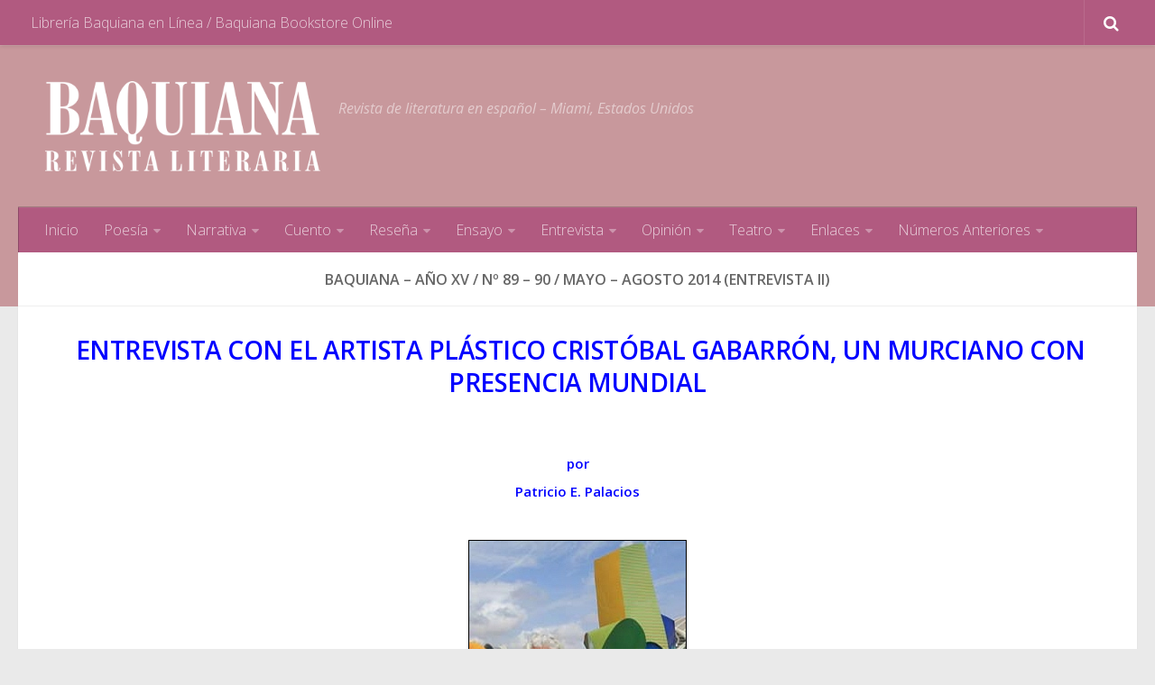

--- FILE ---
content_type: text/html; charset=UTF-8
request_url: https://baquiana.com/xv-89-90-2014-entrevista-ii/
body_size: 13701
content:
<!DOCTYPE html> 
<html class="no-js" lang="en-US" prefix="og: http://ogp.me/ns#">

<head>
	<meta charset="UTF-8">
	<meta name="viewport" content="width=device-width, initial-scale=1.0">
	<link rel="profile" href="http://gmpg.org/xfn/11">
	<link rel="pingback" href="https://baquiana.com/xmlrpc.php">
	
	<title>BAQUIANA - Año XV / Nº 89 – 90 / Mayo – Agosto 2014 (Entrevista II) - Baquiana.com</title>
<script>document.documentElement.className = document.documentElement.className.replace("no-js","js");</script>

<!-- This site is optimized with the Yoast SEO plugin v8.0 - https://yoast.com/wordpress/plugins/seo/ -->
<link rel="canonical" href="https://baquiana.com/xv-89-90-2014-entrevista-ii/" />
<meta property="og:locale" content="en_US" />
<meta property="og:type" content="article" />
<meta property="og:title" content="BAQUIANA - Año XV / Nº 89 – 90 / Mayo – Agosto 2014 (Entrevista II) - Baquiana.com" />
<meta property="og:description" content=" ENTREVISTA CON EL ARTISTA PLÁSTICO CRISTÓBAL GABARRÓN, UN MURCIANO CON PRESENCIA MUNDIAL   por Patricio E. Palacios &nbsp; Cristóbal Gabarrón nació en 1945, en Mula (Murcia). Quizás su infancia marcada por su traslado a&#046;&#046;&#046;" />
<meta property="og:url" content="https://baquiana.com/xv-89-90-2014-entrevista-ii/" />
<meta property="og:site_name" content="Baquiana.com" />
<meta property="og:image" content="https://baquiana.com/wp-content/uploads/2017/04/Cristóbal-Gabarrón-foto-240-x-284-p1.jpg" />
<meta property="og:image:secure_url" content="https://baquiana.com/wp-content/uploads/2017/04/Cristóbal-Gabarrón-foto-240-x-284-p1.jpg" />
<meta property="og:image:width" content="240" />
<meta property="og:image:height" content="284" />
<meta name="twitter:card" content="summary_large_image" />
<meta name="twitter:description" content=" ENTREVISTA CON EL ARTISTA PLÁSTICO CRISTÓBAL GABARRÓN, UN MURCIANO CON PRESENCIA MUNDIAL   por Patricio E. Palacios &nbsp; Cristóbal Gabarrón nació en 1945, en Mula (Murcia). Quizás su infancia marcada por su traslado a&#046;&#046;&#046;" />
<meta name="twitter:title" content="BAQUIANA - Año XV / Nº 89 – 90 / Mayo – Agosto 2014 (Entrevista II) - Baquiana.com" />
<meta name="twitter:image" content="https://baquiana.com/wp-content/uploads/2017/04/Cristóbal-Gabarrón-foto-240-x-284-p1.jpg" />
<!-- / Yoast SEO plugin. -->

<link rel='dns-prefetch' href='//fonts.googleapis.com' />
<link rel='dns-prefetch' href='//s.w.org' />
<link rel="alternate" type="application/rss+xml" title="Baquiana.com &raquo; Feed" href="https://baquiana.com/feed/" />
<link rel="alternate" type="application/rss+xml" title="Baquiana.com &raquo; Comments Feed" href="https://baquiana.com/comments/feed/" />
<link href="//fonts.googleapis.com/css?family=Open+Sans:400,400italic,300italic,300,600&subset=latin,latin-ext" rel="stylesheet" type="text/css">
		<script type="text/javascript">
			window._wpemojiSettings = {"baseUrl":"https:\/\/s.w.org\/images\/core\/emoji\/2\/72x72\/","ext":".png","svgUrl":"https:\/\/s.w.org\/images\/core\/emoji\/2\/svg\/","svgExt":".svg","source":{"concatemoji":"https:\/\/baquiana.com\/wp-includes\/js\/wp-emoji-release.min.js?ver=4.6.29"}};
			!function(e,o,t){var a,n,r;function i(e){var t=o.createElement("script");t.src=e,t.type="text/javascript",o.getElementsByTagName("head")[0].appendChild(t)}for(r=Array("simple","flag","unicode8","diversity","unicode9"),t.supports={everything:!0,everythingExceptFlag:!0},n=0;n<r.length;n++)t.supports[r[n]]=function(e){var t,a,n=o.createElement("canvas"),r=n.getContext&&n.getContext("2d"),i=String.fromCharCode;if(!r||!r.fillText)return!1;switch(r.textBaseline="top",r.font="600 32px Arial",e){case"flag":return(r.fillText(i(55356,56806,55356,56826),0,0),n.toDataURL().length<3e3)?!1:(r.clearRect(0,0,n.width,n.height),r.fillText(i(55356,57331,65039,8205,55356,57096),0,0),a=n.toDataURL(),r.clearRect(0,0,n.width,n.height),r.fillText(i(55356,57331,55356,57096),0,0),a!==n.toDataURL());case"diversity":return r.fillText(i(55356,57221),0,0),a=(t=r.getImageData(16,16,1,1).data)[0]+","+t[1]+","+t[2]+","+t[3],r.fillText(i(55356,57221,55356,57343),0,0),a!=(t=r.getImageData(16,16,1,1).data)[0]+","+t[1]+","+t[2]+","+t[3];case"simple":return r.fillText(i(55357,56835),0,0),0!==r.getImageData(16,16,1,1).data[0];case"unicode8":return r.fillText(i(55356,57135),0,0),0!==r.getImageData(16,16,1,1).data[0];case"unicode9":return r.fillText(i(55358,56631),0,0),0!==r.getImageData(16,16,1,1).data[0]}return!1}(r[n]),t.supports.everything=t.supports.everything&&t.supports[r[n]],"flag"!==r[n]&&(t.supports.everythingExceptFlag=t.supports.everythingExceptFlag&&t.supports[r[n]]);t.supports.everythingExceptFlag=t.supports.everythingExceptFlag&&!t.supports.flag,t.DOMReady=!1,t.readyCallback=function(){t.DOMReady=!0},t.supports.everything||(a=function(){t.readyCallback()},o.addEventListener?(o.addEventListener("DOMContentLoaded",a,!1),e.addEventListener("load",a,!1)):(e.attachEvent("onload",a),o.attachEvent("onreadystatechange",function(){"complete"===o.readyState&&t.readyCallback()})),(a=t.source||{}).concatemoji?i(a.concatemoji):a.wpemoji&&a.twemoji&&(i(a.twemoji),i(a.wpemoji)))}(window,document,window._wpemojiSettings);
		</script>
		<style type="text/css">
img.wp-smiley,
img.emoji {
	display: inline !important;
	border: none !important;
	box-shadow: none !important;
	height: 1em !important;
	width: 1em !important;
	margin: 0 .07em !important;
	vertical-align: -0.1em !important;
	background: none !important;
	padding: 0 !important;
}
</style>
<link rel='stylesheet' id='contact-form-7-css'  href='https://baquiana.com/wp-content/plugins/contact-form-7/includes/css/styles.css?ver=4.5.1' type='text/css' media='all' />
<link rel='stylesheet' id='responsive-lightbox-swipebox-css'  href='https://baquiana.com/wp-content/plugins/responsive-lightbox/assets/swipebox/css/swipebox.min.css?ver=1.6.9' type='text/css' media='all' />
<link rel='stylesheet' id='wp-image-borders-styles-css'  href='https://baquiana.com/wp-content/plugins/wp-image-borders/wp-image-borders.css?ver=4.6.29' type='text/css' media='all' />
<style id='wp-image-borders-styles-inline-css' type='text/css'>

		.wp-image-borders .alignright,
		.wp-image-borders .alignleft,
		.wp-image-borders .aligncenter,
		.wp-image-borders .alignnone,
		.wp-image-borders .size-auto,
		.wp-image-borders .size-full,
		.wp-image-borders .size-large,
		.wp-image-borders .size-medium,
		.wp-image-borders .size-thumbnail,
		.wp-image-borders .alignright img,
		.wp-image-borders .alignleft img,
		.wp-image-borders .aligncenter img,
		.wp-image-borders .alignnone img,
		.wp-image-borders .size-auto img,
		.wp-image-borders .size-full img,
		.wp-image-borders .size-large img,
		.wp-image-borders .size-medium img,
		.wp-image-borders .size-thumbnail img {
	   border-style: solid !important;
	   border-width: 1px !important;
	   border-radius: 0px !important;
	   border-color: #0a0a0a !important;
	   -moz-box-shadow: 0px 0px 0px 0px  !important;
	   -webkit-box-shadow: 0px 0px 0px 0px  !important;
	   box-shadow: 0px 0px 0px 0px  !important;
   }
</style>
<link rel='stylesheet' id='tt-easy-google-fonts-css'  href='https://fonts.googleapis.com/css?family=Open+Sans%3Aregular%2C300&#038;subset=latin%2Clatin-ext&#038;ver=4.6.29' type='text/css' media='all' />
<link rel='stylesheet' id='style-css'  href='https://baquiana.com/wp-content/themes/hueman-master/style.css?ver=4.6.29' type='text/css' media='all' />
<link rel='stylesheet' id='responsive-css'  href='https://baquiana.com/wp-content/themes/hueman-master/responsive.css?ver=4.6.29' type='text/css' media='all' />
<link rel='stylesheet' id='custom-css'  href='https://baquiana.com/wp-content/themes/hueman-master/custom.css?ver=4.6.29' type='text/css' media='all' />
<link rel='stylesheet' id='font-awesome-css'  href='https://baquiana.com/wp-content/themes/hueman-master/fonts/font-awesome.min.css?ver=4.6.29' type='text/css' media='all' />
<link rel='stylesheet' id='otw-shortcode-css'  href='https://baquiana.com/wp-content/plugins/separator-shortcode-and-widget//include/otw_components/otw_shortcode/css/otw_shortcode.css?ver=4.6.29' type='text/css' media='all' />
<script type='text/javascript' src='https://baquiana.com/wp-includes/js/jquery/jquery.js?ver=1.12.4'></script>
<script type='text/javascript' src='https://baquiana.com/wp-includes/js/jquery/jquery-migrate.min.js?ver=1.4.1'></script>
<script type='text/javascript' src='https://baquiana.com/wp-content/plugins/responsive-lightbox/assets/swipebox/js/jquery.swipebox.min.js?ver=1.6.9'></script>
<script type='text/javascript'>
/* <![CDATA[ */
var rlArgs = {"script":"swipebox","selector":"lightbox","customEvents":"","activeGalleries":"1","animation":"1","hideCloseButtonOnMobile":"0","removeBarsOnMobile":"0","hideBars":"1","hideBarsDelay":"5000","videoMaxWidth":"1080","useSVG":"1","loopAtEnd":"0"};
/* ]]> */
</script>
<script type='text/javascript' src='https://baquiana.com/wp-content/plugins/responsive-lightbox/js/front.js?ver=1.6.9'></script>
<script type='text/javascript' src='https://baquiana.com/wp-content/themes/hueman-master/js/jquery.flexslider.min.js?ver=4.6.29'></script>
<script type='text/javascript' src='https://baquiana.com/wp-content/plugins/oms-sidebar-widgets/vendor/prettyPhoto/js/jquery.prettyPhoto.js?ver=4.6.29'></script>
<script type='text/javascript' src='https://baquiana.com/wp-content/plugins/oms-sidebar-widgets/js/oms-sw.js?ver=4.6.29'></script>
<script type='text/javascript' src='https://baquiana.com/wp-content/plugins/oms-sidebar-widgets/js/oms-sw-map.js?ver=4.6.29'></script>
<script type='text/javascript' src='https://maps.googleapis.com/maps/api/js?v=3.exp&#038;sensor=false&#038;ver=4.6.29'></script>
<link rel='https://api.w.org/' href='https://baquiana.com/wp-json/' />
<link rel="EditURI" type="application/rsd+xml" title="RSD" href="https://baquiana.com/xmlrpc.php?rsd" />
<link rel="wlwmanifest" type="application/wlwmanifest+xml" href="https://baquiana.com/wp-includes/wlwmanifest.xml" /> 
<meta name="generator" content="WordPress 4.6.29" />
<link rel='shortlink' href='https://baquiana.com/?p=4483' />
<link rel="alternate" type="application/json+oembed" href="https://baquiana.com/wp-json/oembed/1.0/embed?url=https%3A%2F%2Fbaquiana.com%2Fxv-89-90-2014-entrevista-ii%2F" />
<link rel="alternate" type="text/xml+oembed" href="https://baquiana.com/wp-json/oembed/1.0/embed?url=https%3A%2F%2Fbaquiana.com%2Fxv-89-90-2014-entrevista-ii%2F&#038;format=xml" />
<!--[if lt IE 9]>
<script src="https://baquiana.com/wp-content/themes/hueman-master/js/ie/html5.js"></script>
<script src="https://baquiana.com/wp-content/themes/hueman-master/js/ie/selectivizr.js"></script>
<![endif]-->
<style type="text/css">
/* Dynamic CSS: For no styles in head, copy and put the css below in your custom.css or child theme's style.css, disable dynamic styles */
body { font-family: "Open Sans", Arial, sans-serif; }
.boxed #wrapper, .container-inner { max-width: 1318px; }

::selection { background-color: #666666; }
::-moz-selection { background-color: #666666; }

a,
.themeform label .required,
#flexslider-featured .flex-direction-nav .flex-next:hover,
#flexslider-featured .flex-direction-nav .flex-prev:hover,
.post-hover:hover .post-title a,
.post-title a:hover,
.s1 .post-nav li a:hover i,
.content .post-nav li a:hover i,
.post-related a:hover,
.s1 .widget_rss ul li a,
#footer .widget_rss ul li a,
.s1 .widget_calendar a,
#footer .widget_calendar a,
.s1 .alx-tab .tab-item-category a,
.s1 .alx-posts .post-item-category a,
.s1 .alx-tab li:hover .tab-item-title a,
.s1 .alx-tab li:hover .tab-item-comment a,
.s1 .alx-posts li:hover .post-item-title a,
#footer .alx-tab .tab-item-category a,
#footer .alx-posts .post-item-category a,
#footer .alx-tab li:hover .tab-item-title a,
#footer .alx-tab li:hover .tab-item-comment a,
#footer .alx-posts li:hover .post-item-title a,
.comment-tabs li.active a,
.comment-awaiting-moderation,
.child-menu a:hover,
.child-menu .current_page_item > a,
.wp-pagenavi a { color: #666666; }

.themeform input[type="submit"],
.themeform button[type="submit"],
.s1 .sidebar-top,
.s1 .sidebar-toggle,
#flexslider-featured .flex-control-nav li a.flex-active,
.post-tags a:hover,
.s1 .widget_calendar caption,
#footer .widget_calendar caption,
.author-bio .bio-avatar:after,
.commentlist li.bypostauthor > .comment-body:after,
.commentlist li.comment-author-admin > .comment-body:after { background-color: #666666; }

.post-format .format-container { border-color: #666666; }

.s1 .alx-tabs-nav li.active a,
#footer .alx-tabs-nav li.active a,
.comment-tabs li.active a,
.wp-pagenavi a:hover,
.wp-pagenavi a:active,
.wp-pagenavi span.current { border-bottom-color: #666666!important; }				
				

.s2 .post-nav li a:hover i,
.s2 .widget_rss ul li a,
.s2 .widget_calendar a,
.s2 .alx-tab .tab-item-category a,
.s2 .alx-posts .post-item-category a,
.s2 .alx-tab li:hover .tab-item-title a,
.s2 .alx-tab li:hover .tab-item-comment a,
.s2 .alx-posts li:hover .post-item-title a { color: #666666; }

.s2 .sidebar-top,
.s2 .sidebar-toggle,
.post-comments,
.jp-play-bar,
.jp-volume-bar-value,
.s2 .widget_calendar caption { background-color: #666666; }

.s2 .alx-tabs-nav li.active a { border-bottom-color: #666666; }
.post-comments span:before { border-right-color: #666666; }				
				

.search-expand,
#nav-topbar.nav-container { background-color: #b15a80; }
@media only screen and (min-width: 720px) {
	#nav-topbar .nav ul { background-color: #b15a80; }
}			
				

#header { background-color: #c8989c; }
@media only screen and (min-width: 720px) {
	#nav-header .nav ul { background-color: #c8989c; }
}			
				

#nav-header.nav-container { background-color: #b15a80; }
@media only screen and (min-width: 720px) {
	#nav-header .nav ul { background-color: #b15a80; }
}			
				
.site-title a img { max-height: 100px; }
</style>
<style id="tt-easy-google-font-styles" type="text/css">p { color: #000000; font-family: 'Open Sans'; font-style: normal; font-weight: 400; }
h1 { }
h2 { }
h3 { line-height: 1; }
h4 { }
h5 { }
h6 { }
h6,.entry h6 { font-family: 'Open Sans'; font-size: 12px; font-style: normal; font-weight: 300; line-height: 1.1; padding-bottom: 8px; }
p { font-family: 'Open Sans'; font-size: 15px; font-style: normal; font-weight: 400; line-height: 1.1; }
h1 { }
h2 { }
</style></head>

<body class="page page-id-4483 page-template-default col-1c full-width topbar-enabled chrome">

<div id="wrapper">

	<header id="header">
	
					<nav class="nav-container group" id="nav-topbar">
				<div class="nav-toggle"><i class="fa fa-bars"></i></div>
				<div class="nav-text"><!-- put your mobile menu text here --></div>
				<div class="nav-wrap container"><ul id="menu-top-baquiana" class="nav container-inner group"><li id="menu-item-45" class="menu-item menu-item-type-custom menu-item-object-custom menu-item-45"><a href="http://baquiana.com/bookstore">Librería Baquiana en Línea  /  Baquiana Bookstore Online</a></li>
</ul></div>
				
				<div class="container">
					<div class="container-inner">		
						<div class="toggle-search"><i class="fa fa-search"></i></div>
						<div class="search-expand">
							<div class="search-expand-inner">
								<form method="get" class="searchform themeform" action="https://baquiana.com/">
	<div>
		<input type="text" class="search" name="s" onblur="if(this.value=='')this.value='To search type and hit enter';" onfocus="if(this.value=='To search type and hit enter')this.value='';" value="To search type and hit enter" />
	</div>
</form>							</div>
						</div>
					</div><!--/.container-inner-->
				</div><!--/.container-->
				
			</nav><!--/#nav-topbar-->
				
		<div class="container group">
			<div class="container-inner">
				
								<div class="group pad">
					<p class="site-title"><a href="https://baquiana.com/" rel="home"><img src="https://baquiana.com/wp-content/uploads/2016/01/Baquiana-Web800px.png" alt="Baquiana.com"></a></p>
					<p class="site-description">Revista de literatura en español &#8211; Miami, Estados Unidos</p>									</div>
												
									<nav class="nav-container group" id="nav-header">
						<div class="nav-toggle"><i class="fa fa-bars"></i></div>
						<div class="nav-text"><!-- put your mobile menu text here --></div>
						<div class="nav-wrap container"><ul id="menu-135-136" class="nav container-inner group"><li id="menu-item-15036" class="menu-item menu-item-type-custom menu-item-object-custom menu-item-home menu-item-15036"><a href="http://baquiana.com">Inicio</a></li>
<li id="menu-item-15037" class="menu-item menu-item-type-custom menu-item-object-custom menu-item-has-children menu-item-15037"><a href="#">Poesía</a>
<ul class="sub-menu">
	<li id="menu-item-15078" class="menu-item menu-item-type-post_type menu-item-object-page menu-item-15078"><a href="https://baquiana.com/xxvi-135-136-julio-diciembre-2025-poesia-i/">BAQUIANA – Año XXVI /  Nº 135 – 136  /  Julio – Diciembre 2025 (Poesía I)</a></li>
	<li id="menu-item-15077" class="menu-item menu-item-type-post_type menu-item-object-page menu-item-15077"><a href="https://baquiana.com/xxvi-135-136-julio-diciembre-2025-poesia-ii/">BAQUIANA – Año XXVI /  Nº 135 – 136  /  Julio – Diciembre 2025 (Poesía II)</a></li>
	<li id="menu-item-15076" class="menu-item menu-item-type-post_type menu-item-object-page menu-item-15076"><a href="https://baquiana.com/xxvi-135-136-julio-diciembre-2025-poesia-iii/">BAQUIANA – Año XXVI /  Nº 135 – 136  /  Julio – Diciembre 2025 (Poesía III)</a></li>
	<li id="menu-item-15075" class="menu-item menu-item-type-post_type menu-item-object-page menu-item-15075"><a href="https://baquiana.com/xxvi-135-136-julio-diciembre-2025-poesia-iv/">BAQUIANA – Año XXVI /  Nº 135 – 136  /  Julio – Diciembre 2025 (Poesía IV)</a></li>
	<li id="menu-item-15074" class="menu-item menu-item-type-post_type menu-item-object-page menu-item-15074"><a href="https://baquiana.com/xxvi-135-136-julio-diciembre-2025-poesia-v/">BAQUIANA – Año XXVI /  Nº 135 – 136  /  Julio – Diciembre 2025 (Poesía V)</a></li>
	<li id="menu-item-15073" class="menu-item menu-item-type-post_type menu-item-object-page menu-item-15073"><a href="https://baquiana.com/xxvi-135-136-julio-diciembre-2025-poesia-vi/">BAQUIANA – Año XXVI /  Nº 135 – 136  /  Julio – Diciembre 2025 (Poesía VI)</a></li>
</ul>
</li>
<li id="menu-item-15044" class="menu-item menu-item-type-custom menu-item-object-custom menu-item-has-children menu-item-15044"><a href="#">Narrativa</a>
<ul class="sub-menu">
	<li id="menu-item-15082" class="menu-item menu-item-type-post_type menu-item-object-page menu-item-15082"><a href="https://baquiana.com/xxvi-135-136-julio-diciembre-2025-narrativa/">BAQUIANA – Año XXVI / Nº 135 – 136 / Julio – Diciembre 2025 (Narrativa)</a></li>
</ul>
</li>
<li id="menu-item-15046" class="menu-item menu-item-type-custom menu-item-object-custom menu-item-has-children menu-item-15046"><a href="#">Cuento</a>
<ul class="sub-menu">
	<li id="menu-item-15081" class="menu-item menu-item-type-post_type menu-item-object-page menu-item-15081"><a href="https://baquiana.com/xxvi-135-136-julio-diciembre-2025-cuento-i/">BAQUIANA – Año XXVI  /  Nº 135 – 136  /  Julio – Diciembre 2025 (Cuento I)</a></li>
	<li id="menu-item-15080" class="menu-item menu-item-type-post_type menu-item-object-page menu-item-15080"><a href="https://baquiana.com/xxvi-135-136-julio-diciembre-2025-cuento-ii/">BAQUIANA – Año XXVI  /  Nº 135 – 136  /  Julio – Diciembre 2025 (Cuento II)</a></li>
	<li id="menu-item-15079" class="menu-item menu-item-type-post_type menu-item-object-page menu-item-15079"><a href="https://baquiana.com/xxvi-135-136-julio-diciembre-2025-cuento-iii/">BAQUIANA – Año XXVI  /  Nº 135 – 136  /  Julio – Diciembre 2025 (Cuento III)</a></li>
</ul>
</li>
<li id="menu-item-15049" class="menu-item menu-item-type-custom menu-item-object-custom menu-item-has-children menu-item-15049"><a href="#">Reseña</a>
<ul class="sub-menu">
	<li id="menu-item-15072" class="menu-item menu-item-type-post_type menu-item-object-page menu-item-15072"><a href="https://baquiana.com/xxvi-135-136-julio-diciembre-2025-resena-i/">BAQUIANA – Año XXVI /  Nº 135 – 136 / Julio – Diciembre 2025 (Reseña)</a></li>
</ul>
</li>
<li id="menu-item-15053" class="menu-item menu-item-type-custom menu-item-object-custom menu-item-has-children menu-item-15053"><a href="#">Ensayo</a>
<ul class="sub-menu">
	<li id="menu-item-15087" class="menu-item menu-item-type-post_type menu-item-object-page menu-item-15087"><a href="https://baquiana.com/xxvi-135-136-julio-diciembre-2025-ensayo/">BAQUIANA – Año XXVI  /  Nº 135 – 136  /  Julio – Diciembre 2025 (Ensayo)</a></li>
</ul>
</li>
<li id="menu-item-15055" class="menu-item menu-item-type-custom menu-item-object-custom menu-item-has-children menu-item-15055"><a href="#">Entrevista</a>
<ul class="sub-menu">
	<li id="menu-item-15083" class="menu-item menu-item-type-post_type menu-item-object-page menu-item-15083"><a href="https://baquiana.com/xxvi-135-136-julio-diciembre-2025-entrevista/">BAQUIANA – Año XXVI  /  Nº 135 – 136  /  Julio – Diciembre 2025 (Entrevista)</a></li>
</ul>
</li>
<li id="menu-item-15057" class="menu-item menu-item-type-custom menu-item-object-custom menu-item-has-children menu-item-15057"><a href="#">Opinión</a>
<ul class="sub-menu">
	<li id="menu-item-15086" class="menu-item menu-item-type-post_type menu-item-object-page menu-item-15086"><a href="https://baquiana.com/xxvi-135-136-julio-diciembre-2025-opinion-i/">BAQUIANA – Año XXVI / Nº 135 – 136 / Julio – Diciembre 2025 (Opinión I)</a></li>
</ul>
</li>
<li id="menu-item-15060" class="menu-item menu-item-type-custom menu-item-object-custom menu-item-has-children menu-item-15060"><a href="#">Teatro</a>
<ul class="sub-menu">
	<li id="menu-item-15088" class="menu-item menu-item-type-post_type menu-item-object-page menu-item-15088"><a href="https://baquiana.com/xxvi-133-134-julio-diciembre-2025-teatro/">BAQUIANA – Año XXVI / Nº 135 – 136 / Julio – Diciembre 2025 (TEATRO)</a></li>
</ul>
</li>
<li id="menu-item-15062" class="menu-item menu-item-type-custom menu-item-object-custom menu-item-has-children menu-item-15062"><a href="#">Enlaces</a>
<ul class="sub-menu">
	<li id="menu-item-15063" class="menu-item menu-item-type-post_type menu-item-object-page menu-item-15063"><a href="https://baquiana.com/enlaces-i/">BAQUIANA – ENLACES I</a></li>
	<li id="menu-item-15064" class="menu-item menu-item-type-post_type menu-item-object-page menu-item-15064"><a href="https://baquiana.com/enlaces-ii/">BAQUIANA – ENLACES II</a></li>
	<li id="menu-item-15065" class="menu-item menu-item-type-post_type menu-item-object-page menu-item-15065"><a href="https://baquiana.com/enlaces-iii/">BAQUIANA – ENLACES III</a></li>
</ul>
</li>
<li id="menu-item-15066" class="menu-item menu-item-type-custom menu-item-object-custom menu-item-has-children menu-item-15066"><a href="#">Números Anteriores</a>
<ul class="sub-menu">
	<li id="menu-item-15067" class="menu-item menu-item-type-post_type menu-item-object-page menu-item-15067"><a href="https://baquiana.com/numeros-anteriores-2021-2025/">BAQUIANA – Números Anteriores (2021 – 2025)</a></li>
	<li id="menu-item-15068" class="menu-item menu-item-type-post_type menu-item-object-page menu-item-15068"><a href="https://baquiana.com/numeros-anteriores-2016/">BAQUIANA – Números Anteriores (2016 – 2020)</a></li>
	<li id="menu-item-15069" class="menu-item menu-item-type-post_type menu-item-object-page menu-item-15069"><a href="https://baquiana.com/numeros-anteriores-2011-2015/">BAQUIANA – Números Anteriores (2010 – 2015)</a></li>
	<li id="menu-item-15070" class="menu-item menu-item-type-post_type menu-item-object-page menu-item-15070"><a href="https://baquiana.com/numeros-anteriores-2005-2010/">BAQUIANA – Números Anteriores (2005 – 2010)</a></li>
	<li id="menu-item-15071" class="menu-item menu-item-type-post_type menu-item-object-page menu-item-15071"><a href="https://baquiana.com/numeros-anteriores-1999-2004/">BAQUIANA – Números Anteriores (1999 – 2004)</a></li>
</ul>
</li>
</ul></div>
					</nav><!--/#nav-header-->
								
			</div><!--/.container-inner-->
		</div><!--/.container-->
		
	</header><!--/#header-->
	
	<div class="container" id="page">
		<div class="container-inner">			
			<div class="main">
				<div class="main-inner group">
<section class="content">
	
	<div class="page-title pad group">

			<h2>BAQUIANA &#8211; Año XV  /  Nº 89 – 90  /  Mayo – Agosto 2014 (Entrevista II)</h2>

	
</div><!--/.page-title-->	
	<div class="pad group">
		
				
			<article class="group post-4483 page type-page status-publish hentry">
				
									
				<div class="entry themeform">
					<h3 style="text-align: center"> <span style="color: #0000ff"><strong>ENTREVISTA CON EL ARTISTA PLÁSTICO CRISTÓBAL GABARRÓN, UN MURCIANO CON PRESENCIA MUNDIAL</strong></span></h3>
<h3 style="text-align: center"><span style="color: #0000ff"> </span></h3>
<p style="text-align: center"><span style="color: #0000ff"><strong>por</strong></span></p>
<p style="text-align: center"><span style="color: #0000ff"><strong>Patricio E. Palacios</strong></span></p>
<p>&nbsp;</p>
<p style="text-align: center"><img class="alignnone wp-image-4484 size-full" style="border: 1px solid #000000" src="https://baquiana.com/wp-content/uploads/2017/04/Cristóbal-Gabarrón-foto-240-x-284-p1.jpg" alt="Cristóbal Gabarrón foto 240 x 284 p1" width="240" height="284" /></p>
<hr />
<p style="text-align: justify"><span style="color: #0000ff"><strong><span lang="ES">Cristóbal Gabarrón nació en 1945, en Mula (Murcia). Quizás su infancia marcada por su traslado a Valladolid, donde adquiere su primera formación, sus viajes a Francia e Italia, o sus trabajos actuales que realiza entre España y Estados Unidos, han generado en él, una mentalidad abierta y dialogante. Lejos de convencionalismos estéticos, de istmos o vanguardias, en los que de una manera u otra, ha participado en algún momento concreto, su obra sólo entiende de vida, podemos decir que su visión del arte es claramente antropocéntrica, el individuo, la vida, la convivencia y el desarrollo de los valores humanos, son pilares en los que asienta, no sólo su obra artística sino también sus convicciones personales. </span></strong></span></p>
<p style="text-align: justify"><span style="color: #0000ff"><strong><span lang="ES">El mural para los Juegos Olímpicos de Barcelona 92 y el mural “Encuentro 92”, para la Exposición Universal de Sevilla (1992), el gran proyecto escultórico “Atlanta Star” (1996), la realización de la obra “Hope for Peace” (1986) como cartel oficial de la cumbre o la “Capilla del Milenio” (2000-2001), suponen un importante hito en su trayectoria profesional, a la vez que inician una fructífera etapa creativa, que todavía hoy día mantiene, marcada por la colaboración con Organismos Internacionales como el IOC o Naciones Unidas. Esta misma escultura pública, de la que se ha declarado fiel defensor, ha ocupado un lugar destacado durante el comienzo del nuevo siglo con la realización de las series escultóricas. “Homenaje al Quijote” (2005), “Los Silencios de Colón” (2006) o la más reciente “Las Torres de la Alhambra” (2008), homenaje a la convivencia pacífica de las culturas judía, árabe y cristiana. Todas ellas han sido expuestas en las más céntricas calles y plazas de numerosas ciudades europeas y americanas, como Miami, Nueva York, Madrid, Gdansk, Lisboa, Saint Paul de Vence, Valladolid, Murcia, Coruña, Santiago de Compostela o Valencia. De igual modo las localidades de Boecillo, Arroyo de la Encomienda y Madrid, han incorporado en sus calles, de forma permanente, grandes esculturas públicas salidas de sus manos como, “Las Puertas de Valladolid”, “El Barrio del Color”, “Human Spirit”, “Tecnus”, “Frouida”, “Cúpula Celeste”, “Mullae”, “Homenaje a Felipe II” o “Metamorfosis”. </span></strong></span></p>
<p style="text-align: justify"><span style="color: #0000ff"><strong><span lang="ES">La ya mencionada experimentación le ha llevado en la última década a investigar con la fibra devidrio y el metal, como soporte de sus nuevas creaciones, de éste modo sus más recientes series pictóricas “Circular” (2009), “Paisajes Interiores” (2009) o “Rectangular” (2010), muestran un personal y maduro mundo interior plasmado sobre las rugosas e insinuantes superficies plásticas del soporte. Éste mismo material convive igualmente en una abrupta pero al mismo tiempo suave ruptura con el acero, combinando frialdad y vida, como lo demuestra la reciente serie escultórica “Empalados” (2010). </span> </strong></span></p>
<p style="text-align: justify"><span style="color: #0000ff"><strong><span lang="ES">En estos últimos años ha mantenido igualmente su tradicional vinculación con otras disciplinas artísticas, como lo demuestra la reciente creación de dos escenografías, una para el espectáculo “Nuevo Amanecer” del cantaor flamenco José Mercé y la segunda para el espectáculo de la </span>¡<span lang="ES">Noche Latina! de Edwaard Liang para el Washington Ballet, precisamente en la misma ciudad donde el American University Museum en el Katzen Arts Center ha expuesto algunas de sus obras más recientes. </span></strong></span></p>
<p style="text-align: justify"><span style="color: #0000ff"><strong><span lang="ES">Su obra ha sido de igual modo centro de análisis dentro de Retrospectivas como las dedicadas por el Chelsea Art Museum, el IVAM o el Centro Niemeyer, al igual que eje de un Congreso Internacional organizado por la Fundación Casa Pintada y la Universidad de Murcia en el año 2006, para analizar su figura. En todas ellas, críticos e historiadores de la talla de Donald Kuspit, comisario y profesor de la Universidad de Nueva York, Kosme de Barañano, Catedrático de Bellas Artes de la Universidad Miguel Hernández, o Julián Zugazagoitia, Director del Nelson-Atkins Museum of Art at Kansas City, han procedido a realizar cuidadosos análisis y estudios de su trayectoria profesional, recogidos en la abundante bibliografía aparecida durante los últimos años. </span></strong></span></p>
<p style="text-align: justify"><span style="color: #0000ff"><strong><span lang="ES">Deseoso de revertir a la sociedad parte de lo que ésta le había dado, ha auspiciado desde el año 1992 la progresiva creación de tres fundaciones, en Valladolid, Nueva York y Murcia, donde su deseo principal es devolver a la sociedad, por medio de la realización de actividades artísticas y culturales, creando conciencia a través de las artes.</span></strong></span></p>
<hr />
<p style="text-align: right"><span style="color: #800080"><strong><em> &#8220;El Koubek Center del Miami Dade College de Florida acoge desde este sábado la muestra &#8216;Encuentro de dos hemisferios&#8217;, con bocetos y maquetas escultóricas elaboradas en los últimos dos años por el artista muleño Cristóbal Gabarrón.</em></strong></span></p>
<p style="text-align: right"><span style="color: #800080"><strong><em> Entre los dibujos expuestos figuran los bocetos preparatorios de la escultura del Premio Juan Ponce de León, una obra del artista murciano que los Príncipes de Asturias entregarán el próximo 18 de noviembre al presidente del </em></strong></span><strong style="color: #800080;line-height: 1.5"><em>Miami Dade College, Eduardo J. Padrón.&#8221;</em></strong></p>
<p style="text-align: right"><b> <span style="font-size: 8pt"><strong><span style="color: #000000">Agencia EFE de Noticias</span></strong></span><br />
<span style="font-size: 8pt"><strong><span style="color: #000000">&#8220;Miami acoge una exposición dedicada a Cristóbal Gabarrón&#8221;</span></strong></span><br />
<span style="font-size: 8pt"><strong><span style="color: #000000">Miami, Florida, EE. UU.</span></strong></span><br />
<span style="font-size: 8pt"><strong><span style="color: #000000">16 de noviembre de 2013</span></strong></span></b></p>
<p>&nbsp;</p>
<p><em>  </em></p>
<p style="text-align: right"><span style="color: #800080"><strong><em>  &#8220;Cristóbal Gabarrón habla en esta entrevista de su pasión, el arte, de sus influencias, sus inquietudes y su compromiso con la cultura. También reflexiona sobre su infancia en Mula y la experiencia adquirida en París, Italia y, sobre todo, en Estados Unidos, donde dice haber descubierto la frescura que ha perdido en Europa.&#8221; </em></strong></span></p>
<p style="text-align: right"><span style="font-size: 8pt"><strong><span style="color: #000000">Antonio Lucas</span></strong></span><em><br />
</em><span style="font-size: 8pt"><strong><span style="color: #000000">REGIÓN DE MURCIA DIGITAL</span></strong></span><br />
<span style="font-size: 8pt"><strong><span style="color: #000000">&#8220;El proceso de formación y búsqueda: del Hiperrealismo hacia un estilo propio&#8221; (Entrevista)</span></strong></span><em><br />
</em><span style="font-size: 8pt"><strong><span style="color: #000000">Cuadernos de la Fundación Casa Pintada,</span></strong></span><br />
<span style="font-size: 8pt"><strong><span style="color: #000000">Fundación Cajamurcia</span></strong></span><em><br />
<span style="font-size: 8pt"><strong><span style="color: #000000"> </span></strong></span></em><span style="font-size: 8pt"><strong><span style="color: #000000">Madrid (2005)</span></strong></span></p>
<p>&nbsp;</p>
<p>&nbsp;</p>
<p style="text-align: right"><em><span style="color: #800080"><strong> &#8220;Con el título La Expo 92 exhibirá el mural más grande del mundo (ver EL PAÍS del pasado 28 de noviembre), el corresponsal en Valladolid, Francisco Forjas, daba cuenta de que el autor de la colosal obra es el artista español Cristóbal Gabarrón. </strong></span></em></p>
<p style="text-align: right"><em><span style="color: #800080"><strong>El mural está integrado por tres piezas que en conjunto miden más de </strong></span><strong style="color: #800080;line-height: 1.5">700 metros cuadrados.&#8221;</strong></em></p>
<p style="text-align: right"><span style="font-size: 8pt"><strong><span style="color: #000000">Jesús de la Cerna</span></strong></span><br />
<span style="font-size: 8pt"><strong><span style="color: #000000">EL PAÍS</span></strong></span><br />
<span style="font-size: 8pt"><strong><span style="color: #000000">Madrid, España</span></strong></span><br />
<span style="font-size: 8pt"><strong><span style="color: #000000">22 de diciembre de 1991</span></strong></span></p>
<p>&nbsp;</p>
<hr />
<p style="text-align: left"><strong><span lang="ES">PEP ¿Qué me puede comentar sobre la exposición “Encuentro de Dos Hemisferios” en el Koubek Center del Miami Dade College?</span></strong></p>
<p style="text-align: justify"><span lang="ES"><strong>CG</strong> Es una exposición que recoge en formato dos dimensiones y tres dimensiones los bocetos preparatorios para el proyecto escultórico que se quiere hacer en Miami como legado a la conmemoración de los 500 años de la llegada de Ponce de León a la Florida.</span></p>
<p style="text-align: justify"><span lang="ES">Las obras de dos dimensiones son cuadros de materia y pigmento de gran formato que trata de profundizar en los contenidos que elementos de la escultura le van hacer a modo de tatuaje en la piel que conforma el envoltorio escultórico.</span></p>
<p style="text-align: justify"><span lang="ES">Las tres dimensiones son maquetas de los diferentes estudios de la escultura desde la primera idea y sus posteriores cambios hasta decidir y definir la futura obra de 200 metros de altura.</span></p>
<p style="text-align: center"><img class="alignnone wp-image-4489 size-full" style="border: 1px solid #000000" src="https://baquiana.com/wp-content/uploads/2017/04/Cristóbal-Gabarrón-Koubek-MDC-1.jpg" alt="Cristóbal Gabarrón - Koubek MDC 1" width="420" height="236" srcset="https://baquiana.com/wp-content/uploads/2017/04/Cristóbal-Gabarrón-Koubek-MDC-1.jpg 420w, https://baquiana.com/wp-content/uploads/2017/04/Cristóbal-Gabarrón-Koubek-MDC-1-300x169.jpg 300w" sizes="(max-width: 420px) 100vw, 420px" /></p>
<p style="text-align: center" align="center"><span style="color: #800080;font-size: 10pt"><strong>Cristóbal Gabarrón junto a sus esculturas en primer plano</strong></span></p>
<p>&nbsp;</p>
<p style="text-align: justify"><strong>PEP ¿Cómo se involucró en el diseño de la escultura para el Premio Juan Ponce de León 500 años? y ¿Qué le motivó a realizar una escultura de Ponce de León a caballo para esta ocasión?</strong></p>
<p style="text-align: justify"><strong>CG</strong> La Fundación España Florida 500 años, Fundación participada por patronos americanos y españoles, dentro de los actos conmemorativos para esta celebración pensó dejar un legado en el tiempo en la ciudad de Miami y me encargó esta colaboración para que el legado fuese también Icono visual en la ciudad y el estado con una escultura, la más alta jamás creada en la historia, capaz de integrarse y a la vez tener personalidad propia en el entramado vertical de las altas edificaciones.</p>
<p style="text-align: justify">Todo este reto de Conmemoración, Integración, Icono, Reto y Equilibrio en el urbanismo fue motivo para motivarme en aceptarlo y comprometerme en lo que supone la responsabilidad estética y plástica de una obra de este estilo.</p>
<p style="text-align: justify"><img class="aligncenter wp-image-4490 size-full" style="border: 1px solid #000000" src="https://baquiana.com/wp-content/uploads/2017/04/Cristóbal-Gabarrón-Koubek-MDC-2.jpg" alt="Cristóbal Gabarrón - Koubek MDC 2" width="420" height="236" srcset="https://baquiana.com/wp-content/uploads/2017/04/Cristóbal-Gabarrón-Koubek-MDC-2.jpg 420w, https://baquiana.com/wp-content/uploads/2017/04/Cristóbal-Gabarrón-Koubek-MDC-2-300x169.jpg 300w" sizes="(max-width: 420px) 100vw, 420px" /></p>
<p align="center">  <span style="color: #800080;font-size: 10pt"><strong> Invitados especiales junto al artista plástico Cristóbal Gabarrón en la sala de exposición del Koubek Center del Miami Dade College.</strong></span></p>
<p>&nbsp;</p>
<p style="text-align: justify"><strong><span lang="ES">PEP Pese a ser un artista con presencia mundial, existen ciertas ciudades en las cuales gravitas con su arte de manera constante, tales como Nueva York, Valladolid, Mula (Murcia) y Barcelona, ¿existe alguna razón especial en cada una de ellas? ¿Dónde pasa más tiempo?</span></strong></p>
<p style="text-align: justify"><span lang="ES"><strong>CG</strong> La presencia mundial tiene la explicación en la globalización que nos toca vivir y que modifica los comportamientos de trabajo y sobre todo en las oportunidades de poder llegar a diferentes culturas y a un número más multitudinario.</span></p>
<p style="text-align: justify"><span lang="ES">Las razones especiales se producen en el hecho de poder llevar tu arte a sociedades que ya son multiculturales y que están proporcionando una nueva forma de ver y entender la vida y la cultura.</span></p>
<p style="text-align: justify"><span lang="ES">Paso más tiempo en USA que en España, aunque estoy conectando con áreas orientales.</span></p>
<p><img class="aligncenter wp-image-4491 size-full" style="border: 1px solid #000000" src="https://baquiana.com/wp-content/uploads/2017/04/Cristóbal-Gabarrón-Los-Silencios-de-Colón-New-York-420-W.jpg" alt="Barcelona 01/12/2011 Primera exposicion del pintor Cristobal Gabarron en Barcelona. En la sala polivalent de la ESPAI EUROPEU D'ESTUDIS AVAN?ATS (ESEEA) al carrer Munner 10 Foto : Alvaro Monge" width="420" height="275" srcset="https://baquiana.com/wp-content/uploads/2017/04/Cristóbal-Gabarrón-Los-Silencios-de-Colón-New-York-420-W.jpg 420w, https://baquiana.com/wp-content/uploads/2017/04/Cristóbal-Gabarrón-Los-Silencios-de-Colón-New-York-420-W-300x196.jpg 300w" sizes="(max-width: 420px) 100vw, 420px" /></p>
<p style="text-align: center"><span style="color: #800080;font-size: 10pt"><strong>Escultura &#8220;Los Silencios de Colón&#8221; &#8211; New York City, New York</strong></span></p>
<p>&nbsp;</p>
<p style="text-align: justify"><strong><span lang="ES">PEP ¿Cómo surge la Fundación Gabarrón? ¿Cuál es la labor fundamental de la misma?</span></strong></p>
<p style="text-align: justify"><span lang="ES"><strong>CG</strong> La Fundación es el resultado de la reflexión, hace ya 24 años, de cómo ayudar a personas, colectivos e ideas que mejoren la sociedad por medio de la educación y de la cultura. Esa reflexión hace que me comprometa, junto con mi familia y algunos amigos, a crear un instrumento para realizar proyectos culturales y devolver así a la sociedad parte de lo que la sociedad me dio, y en el año 1992 se inicia la primera fundación en la ciudad de Valladolid, España.</span></p>
<p style="text-align: justify"><span lang="ES">Los fines fundacionales se han ido enriqueciendo en la ampliación de los proyectos. Aquellos primeros años la Fundación mostraba, difundía y explicaba las diferentes épocas y estilos de la historia del arte a través de diferentes colecciones de arte que se iniciaban en culturas como la egipcia, romana o etruria y que llegaban al arte contemporáneo. Después todo ese mundo se fue ampliando a la difusión y conocimiento en el mundo infantil. Más tarde en la ayuda y becas a proyectos expositivos y difusores, educaciones y el apoyo a jóvenes artistas. </span></p>
<p style="text-align: center"><img class="alignnone wp-image-4492 size-full" style="border: 1px solid #000000" src="https://baquiana.com/wp-content/uploads/2017/04/Cristóbal-Gabarrón-Fundación-Valladolid.jpg" alt="Cristóbal Gabarrón - Fundación - Valladolid" width="420" height="280" srcset="https://baquiana.com/wp-content/uploads/2017/04/Cristóbal-Gabarrón-Fundación-Valladolid.jpg 420w, https://baquiana.com/wp-content/uploads/2017/04/Cristóbal-Gabarrón-Fundación-Valladolid-300x200.jpg 300w" sizes="(max-width: 420px) 100vw, 420px" /></p>
<p style="text-align: center"><span style="color: #800080;font-size: 10pt"><strong> Fundación Gabarrón en Valladolid, España</strong></span></p>
<p>&nbsp;</p>
<p style="text-align: justify"><strong><span lang="ES">PEP ¿De qué manera participó en la exhibición UNEARTH? ¿Cuál es el vínculo entre la Fundación Gabarrón y las Naciones Unidas?</span></strong></p>
<p style="text-align: justify"><span lang="ES"><strong>CG</strong> Desde que ONU fue creada, uno de sus principios fue la comunicación de eventos o sublimaciones de un proyecto ejemplarizante a nivel mundial por medio de la imagen, entre ellos los póster. Los póster se hicieron todo este tiempo reproduciendo diferentes obras de artistas internacionales (PICASSO, MIRÓ,……….) uniendo el contenido de ese cartel a una idea o motivo necesario para la convivencia de la humanidad. Una de esas obras me la encargó Naciones Unidas con motivo de la Cumbre del Milenio en el año 2000. UNEARTH es una exposición de todos esos carteles que sirvieron para comunicar grandes conmemoraciones o eventos en la historia de UN. Naciones Unidas y la Fundación Gabarrón llevan colaborando muchos años y en muchos proyectos, este UNEARTH es la exposición que la Fundación llevará por varios países colaborando en la preparación y difusión de las ideas humanísticas de UN. </span></p>
<p style="text-align: center"><img class="alignnone wp-image-4494 size-full" style="border: 1px solid #000000" src="https://baquiana.com/wp-content/uploads/2017/04/Cristóbal-Gabarrón-Koubek-MDC-con-Arturo-Morel.jpg" alt="Cristóbal Gabarrón - Koubek MDC con Arturo Morel" width="420" height="315" srcset="https://baquiana.com/wp-content/uploads/2017/04/Cristóbal-Gabarrón-Koubek-MDC-con-Arturo-Morel.jpg 420w, https://baquiana.com/wp-content/uploads/2017/04/Cristóbal-Gabarrón-Koubek-MDC-con-Arturo-Morel-300x225.jpg 300w" sizes="(max-width: 420px) 100vw, 420px" /></p>
<p align="center"><span style="color: #800080;font-size: 10pt"><strong>El director del Koubek Center del Miami Dade College Arturo Morell junto al artista plástico Cristóbal Gabarrón en la sala de exposición</strong><strong>.</strong> </span></p>
<p>&nbsp;</p>
<p style="text-align: justify"><strong><span lang="ES">PEP De sus exhibiciones permanentes, La Casa Pintada me llama la atención por su intensidad ¿Qué puede elaborar al respecto?</span></strong></p>
<p style="text-align: justify"><span lang="ES"><strong>CG</strong> La Casa Pintada es un proyecto de Museo permanente y de exposiciones temporales que trata principalmente de explicar el hecho creativo tanto de los jóvenes que realizan ilusionantes proyectos y que son becados por esos proyectos y la continuada exposición de mi obra de diferentes periodos. Aquí se plantean infinidad de talleres para niños y hay programas específicos tutelados y dirigidos por especialistas para diferentes edades.</span></p>
<p style="text-align: center"><span lang="ES"> <img class="alignnone wp-image-4495 size-full" style="border: 1px solid #000000" src="https://baquiana.com/wp-content/uploads/2017/04/Cristóbal-Gabarrón-Barrio-del-Color-420-W.jpg" alt="Cristóbal Gabarrón - Barrio del Color - 420 W" width="420" height="370" srcset="https://baquiana.com/wp-content/uploads/2017/04/Cristóbal-Gabarrón-Barrio-del-Color-420-W.jpg 420w, https://baquiana.com/wp-content/uploads/2017/04/Cristóbal-Gabarrón-Barrio-del-Color-420-W-300x264.jpg 300w" sizes="(max-width: 420px) 100vw, 420px" /></span></p>
<p>&nbsp;</p>
<p style="text-align: justify"><strong><span lang="ES">PEP El llevar a cabo un proyecto como Barrio del Color fue muy arduo y complicado. ¿Cree que fue un acierto haberlo hecho y volvería a realizar algo similar en otro lugar?</span></strong></p>
<p style="text-align: justify"><span lang="ES"><strong>CG</strong> Fue un trabajo muy intenso, muy complicado, de mucho tiempo pero muy gratificante. En el momento que los responsables del Plan Especial de la Comunidad Europea me lo propusieron me pareció que merecía la pena intentarlo. Ahora después de todos estos años no sólo no me arrepiento si no que fue un proyecto básico para mi trayectoria. Fue un proyecto que me enseñó mucho y me hizo valorar situaciones que nunca me había planteado. Desde luego que repetiría, evidentemente desde mi actualidad creativa, la experiencia en cualquier parte del mundo.</span></p>
<p style="text-align: center"><img class="alignnone wp-image-4496 size-full" style="border: 1px solid #000000" src="https://baquiana.com/wp-content/uploads/2017/04/Cristóbal-Gabarrón-Barrio-del-Color-II-420-W.jpg" alt="Cristóbal Gabarrón - Barrio del Color II - 420 W" width="420" height="109" srcset="https://baquiana.com/wp-content/uploads/2017/04/Cristóbal-Gabarrón-Barrio-del-Color-II-420-W.jpg 420w, https://baquiana.com/wp-content/uploads/2017/04/Cristóbal-Gabarrón-Barrio-del-Color-II-420-W-300x78.jpg 300w" sizes="(max-width: 420px) 100vw, 420px" /></p>
<p>&nbsp;</p>
<p style="text-align: justify"><strong><span lang="ES">PEP ¿Qué técnicas utiliza para sus pinturas? ¿Cómo complementa su tiempo pintando y haciendo esculturas? ¿Qué le lleva más tiempo?</span></strong></p>
<p style="text-align: justify"><span lang="ES"><strong>CG</strong> Diferentes técnicas y procesos. Mi trabajo tiene mucho de investigación en tonos, texturas, materiales, pigmentos, etc. Estos procesos buscados para poder llegar más a lo que quiero transmitir, me permiten usar infinidad de sistemas y técnicas. En mis estudios no sólo trabajo en escultura y pintura, realizo obra gráfica en diferentes soportes y técnicas, cerámica, objetos escultóricos y arquitectónicos. El tiempo en cada obra es difícil de definir porque es un todo. Trabajo a la vez en varias obras y varias técnicas.</span></p>
<p>&nbsp;</p>
<p style="text-align: justify"><strong><span lang="ES">PEP ¿Están inspiradas en algún tema social las esculturas que realiza? ¿Cómo elige los temas de sus obras?</span></strong></p>
<p style="text-align: justify"><span lang="ES"><strong>CG</strong> Lo social y lo humanístico, están también presentes. Los temas son elegidos cuando vienen a mi sensibilidad. No sé ni cómo se produce. Una noticia, una fijación, un estado profundo en un momento dado, hace que vea clara la necesidad de hacer esa obra.</span></p>
<p style="text-align: center"><img class="alignnone wp-image-4499" style="border: 1px solid #000000" src="https://baquiana.com/wp-content/uploads/2017/04/Cristóbal-Gabarrón-Centro-Cultural-Internacional-V-Centenario-del-Quijote.jpg" alt="Cristóbal Gabarrón - Centro Cultural Internacional - V Centenario del Quijote" width="305" height="229" /></p>
<p style="text-align: center"><span style="color: #800080;font-size: 10pt"><strong>Centro Cultural Internacional &#8211; V Centenario del Quijote</strong></span></p>
<p>&nbsp;</p>
<p style="text-align: justify"><strong><span lang="ES">PEP ¿Es posible ayudar a las personas a través del arte?</span></strong></p>
<p style="text-align: justify"><span lang="ES"><strong>CG</strong> El arte es una de las principales evidencias para mejorar al ser humano. El arte hace avanzar a las sociedades, la dignifica, la hace libre y la ayuda espiritualmente.</span></p>
<p style="text-align: center"><img class="alignnone wp-image-4497 size-full" style="border: 1px solid #000000" src="https://baquiana.com/wp-content/uploads/2017/04/Cristóbal-Gabarrón-El-Periódico-420W.jpg" alt="Cristóbal Gabarrón - El Periódico 420W" width="400" height="267" srcset="https://baquiana.com/wp-content/uploads/2017/04/Cristóbal-Gabarrón-El-Periódico-420W.jpg 400w, https://baquiana.com/wp-content/uploads/2017/04/Cristóbal-Gabarrón-El-Periódico-420W-300x200.jpg 300w" sizes="(max-width: 400px) 100vw, 400px" /></p>
<p style="text-align: center"><span style="color: #800080;font-size: 10pt"><strong> Cristóbal Gabarrón observando una de sus pinturas</strong></span><span style="font-size: 8pt;color: #800080"><strong> </strong></span></p>
<p>&nbsp;</p>
<p style="text-align: justify"><strong><span lang="ES">PEP ¿Cuando comienza una obra, la programa para que forme parte de una serie o cada pintura o escultura tiene su propio rasgo o mensaje autónomo?</span></strong></p>
<p style="text-align: justify"><span lang="ES"><strong>CG</strong> Cada obra tiene su personalidad propia y tiene unicidad. Algunas veces preparo obras que conforman una serie, una idea pero que cada una es autónoma y única en su mensaje. No es complementaria de las otras sino que dialogan entre ellas.</span></p>
<p style="text-align: center"><span style="font-family: Verdana;font-size: xx-small"><span lang="ES"> <img class="alignnone wp-image-4498 size-full" style="border: 1px solid #000000" src="https://baquiana.com/wp-content/uploads/2017/04/Cristóbal-Gabarrón-Koubek-MDC-con-Arturo-Morel-y-Dres-de-Baquiana.jpg" alt="Cristóbal Gabarrón - Koubek MDC con Arturo Morel y Dres de Baquiana" width="420" height="236" srcset="https://baquiana.com/wp-content/uploads/2017/04/Cristóbal-Gabarrón-Koubek-MDC-con-Arturo-Morel-y-Dres-de-Baquiana.jpg 420w, https://baquiana.com/wp-content/uploads/2017/04/Cristóbal-Gabarrón-Koubek-MDC-con-Arturo-Morel-y-Dres-de-Baquiana-300x169.jpg 300w" sizes="(max-width: 420px) 100vw, 420px" /> </span></span></p>
<p style="text-align: center">  <span style="color: #800080;font-size: 10pt"><strong> Patricio E. Palacios, Cristóbal Gabarrón, Maricel Mayor Marsán y Arturo Morell</strong></span></p>
<p>&nbsp;</p>
<p style="text-align: justify"><strong><span lang="ES">PEP ¿Cómo va el proyecto de la escultura que piensa dedicar a Miami? ¿Para cuándo estará lista?</span></strong></p>
<p style="text-align: justify"><span lang="ES"><strong>CG</strong> El proyecto está definido, con infinidad de bocetos y con todos los cálculos técnicos y estructurales terminados. No sabemos cuando podremos empezar y lógicamente menos cuando terminar porque hay que definir la ubicación de la obra dentro de Miami. Espero que en poco tiempo este todo definido y pueda ser una realidad.</span></p>
					<div class="clear"></div>
				</div><!--/.entry-->
				
			</article>
			
						
				
	</div><!--/.pad-->
	
</section><!--/.content-->


				</div><!--/.main-inner-->
			</div><!--/.main-->			
		</div><!--/.container-inner-->
	</div><!--/.container-->

	<footer id="footer">
		
				
				
		<section class="container" id="footer-widgets">
			<div class="container-inner">
				
				<div class="pad group">
																
					<div class="footer-widget-1 grid one-full last">
						<div id="text-2" class="widget widget_text">			<div class="textwidget"><p style="color:black" align="justify"><strong> Los derechos de los trabajos publicados en este sitio corresponden a sus respectivos autores y son publicados aquí con el consentimiento de los mismos. A su vez, todos los textos reflejan, única y exclusivamente,  las opiniones de sus autores. Se prohibe la reproducción total o parcial en cualquier medio (impreso o electrónico) de las fotos, textos y archivos incluidos en este sitio virtual sin autorización previa. En particular, BAQUIANA.COM, se opone de manera expresa, salvo consentimiento por escrito, a la reproducción, recopilación, distribución, comunicación pública o puesta a disposición, por parte de terceros, de los contenidos publicados en los medios de su titularidad (ya se editen éstos en papel, a través de Internet o cualquier otro soporte), de conformidad con lo establecido en la Ley de Propiedad Intelectual vigente (Title 17, U.S. Code, Section 106/106A of the 1976 Copyright Act). En caso de estar interesado en una autorización para reproducir, distribuir, comunicar, almacenar o utilizar en cualquier forma los contenidos que aparecen en esta revista, debe dirigir su petición a la siguiente dirección de correo electrónico: <a href="mailto:info@baquiana.com"><font color="0000ff">info@baquiana.com</font></a></strong></p>
</div>
		</div>					</div>
					
															</div><!--/.pad-->
				
			</div><!--/.container-inner-->
		</section><!--/.container-->	
				
				
		<section class="container" id="footer-bottom">
			<div class="container-inner">
				
				<a id="back-to-top" href="#"><i class="fa fa-angle-up"></i></a>
				
				<div class="pad group">
					
					<div class="grid one-half">
						
													<img id="footer-logo" src="https://baquiana.com/wp-content/uploads/2025/05/Footer-Baquiana-Logo-2025-v2.png" alt="">
												
						<div id="copyright">
															<p> </p>
													</div><!--/#copyright-->
						
												
					</div>
					
					<div class="grid one-half last">	
											</div>
				
				</div><!--/.pad-->
				
			</div><!--/.container-inner-->
		</section><!--/.container-->
		
	</footer><!--/#footer-->

</div><!--/#wrapper-->

<link rel='stylesheet' id='oms_sw_prettyphoto_css-css'  href='https://baquiana.com/wp-content/plugins/oms-sidebar-widgets/vendor/prettyPhoto/css/prettyPhoto.css?ver=4.6.29' type='text/css' media='all' />
<link rel='stylesheet' id='oms_sw_css-css'  href='https://baquiana.com/wp-content/plugins/oms-sidebar-widgets/css/oms-sw.css?ver=4.6.29' type='text/css' media='all' />
<link rel='stylesheet' id='oms_sw_image_css-css'  href='https://baquiana.com/wp-content/plugins/oms-sidebar-widgets/css/oms-sw-image.css?ver=4.6.29' type='text/css' media='all' />
<link rel='stylesheet' id='oms_sw_video_css-css'  href='https://baquiana.com/wp-content/plugins/oms-sidebar-widgets/css/oms-sw-video.css?ver=4.6.29' type='text/css' media='all' />
<link rel='stylesheet' id='oms_sw_map_css-css'  href='https://baquiana.com/wp-content/plugins/oms-sidebar-widgets/css/oms-sw-map.css?ver=4.6.29' type='text/css' media='all' />
<script type='text/javascript' src='https://baquiana.com/wp-content/plugins/contact-form-7/includes/js/jquery.form.min.js?ver=3.51.0-2014.06.20'></script>
<script type='text/javascript'>
/* <![CDATA[ */
var _wpcf7 = {"loaderUrl":"https:\/\/baquiana.com\/wp-content\/plugins\/contact-form-7\/images\/ajax-loader.gif","recaptcha":{"messages":{"empty":"Please verify that you are not a robot."}},"sending":"Sending ..."};
/* ]]> */
</script>
<script type='text/javascript' src='https://baquiana.com/wp-content/plugins/contact-form-7/includes/js/scripts.js?ver=4.5.1'></script>
<script type='text/javascript' src='https://baquiana.com/wp-content/themes/hueman-master/js/jquery.jplayer.min.js?ver=4.6.29'></script>
<script type='text/javascript' src='https://baquiana.com/wp-content/themes/hueman-master/js/scripts.js?ver=4.6.29'></script>
<script type='text/javascript' src='https://baquiana.com/wp-content/themes/hueman-master/js/jquery.sharrre.min.js?ver=4.6.29'></script>
<script type='text/javascript' src='https://baquiana.com/wp-includes/js/comment-reply.min.js?ver=4.6.29'></script>
<script type='text/javascript' src='https://baquiana.com/wp-includes/js/wp-embed.min.js?ver=4.6.29'></script>
<!--[if lt IE 9]>
<script src="https://baquiana.com/wp-content/themes/hueman-master/js/ie/respond.js"></script>
<![endif]-->
</body>
</html>

--- FILE ---
content_type: text/css
request_url: https://baquiana.com/wp-content/plugins/oms-sidebar-widgets/css/oms-sw-image.css?ver=4.6.29
body_size: 37
content:
/**
 * @file oms-sw-image.scss
 *
 * The default CSS for the image widget. This file will be compiled
 * using a SASS compiler.
 *
 * @author Jimmy K. <jimmy@orbitmedia.com>
 * @link http://www.orbitmedia.com
 */
/* line 14, ../scss/oms-sw-image.scss */
.sideBar_ImageElementHolder .sideBar_Caption {
  width: 100%;
  line-height: normal;
  margin-top: 15px;
}
/* line 20, ../scss/oms-sw-image.scss */
.sideBar_ImageElementHolder img {
  width: 100%;
  height: auto;
  display: block;
}
